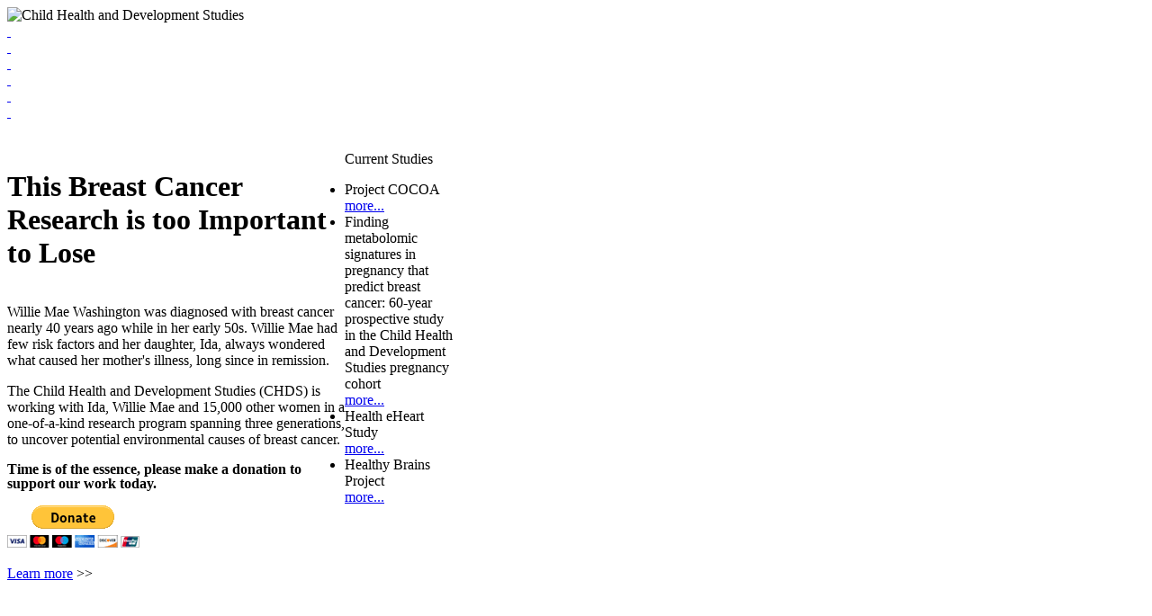

--- FILE ---
content_type: text/html; charset=UTF-8
request_url: https://www.chdstudies.org/index.php/press/about_us/breast-cancer-research.php
body_size: 3800
content:
<!DOCTYPE html PUBLIC "-//W3C//DTD XHTML 1.0 Transitional//EN" "http://www.w3.org/TR/xhtml1/DTD/xhtml1-transitional.dtd">

<html xmlns="http://www.w3.org/1999/xhtml">
<head>
<meta http-equiv="Content-Type" content="text/html; charset=ISO-8859-1" />
<title>Child Health and Development Studies</title>
<meta name="description" content="" />
<meta name="keywords" content="" />
<meta name="robots" content="INDEX, FOLLOW" />
<meta name="revisit-after" content="3 days" />
<meta name="distribution" content="global" />
		<link href="css/styles.php" rel="stylesheet" type="text/css" media="all" />

	<!-- Begin Javascript to determine which Directory Level we're in -->				
	<script language="JavaScript1.2" type="text/javascript">
		var whichLevel = 0;
	</script>
	
	<!-- Javascript Functions -->				
	<script language="JavaScript1.2" src="js/functions.js" type="text/javascript"></script>
	
		
	<script language="JavaScript1.2" src="js/slideshow.js" type="text/javascript"></script>	
		
	<!-- Javascript Arrays that contain the Menus and Their Properties -->				
	<script language="JavaScript1.2" src="js/menu_arrays.php" type="text/javascript"></script>

	<link rel="shortcut icon" href="/favicon.ico" />
	
	<script type="text/javascript">

	  var _gaq = _gaq || [];
	  _gaq.push(['_setAccount', 'UA-18059039-1']);
	  _gaq.push(['_trackPageview']);
	
	  (function() {
		var ga = document.createElement('script'); ga.type = 'text/javascript'; ga.async = true;
		ga.src = ('https:' == document.location.protocol ? 'https://ssl' : 'http://www') + '.google-analytics.com/ga.js';
		var s = document.getElementsByTagName('script')[0]; s.parentNode.insertBefore(ga, s);
	  })();
	
	</script>
	
	</head>

<body>
<a id="top"></a>
<div id="main">

<!-- This is the code for the menus -->

<div id="menu">
	<!-- Begin Javascript Functions to Accomplish Menu Rollovers, Image object creation and rollover function -->				
	<script language="JavaScript1.2" src="js/menu_creator.js" type="text/javascript"></script>
</div>


<!-- Logo -->

<div id="logo">
<img src="images/logo.png" alt="Child Health and Development Studies" width="217" height="101" border="0" /></div>

<!-- *** Main Navigation *** -->


<div id="nav">
<div id="nav0"><span><a href="index.php">&nbsp;</a></span></div>
<div id="nav1"><a href="about_us/index.php" onmouseover="menuOn('nav1');" onmouseout="overChecker('nav1');">&nbsp;</a></div>
<div id="nav2"><a href="research/index.php" onmouseover="menuOn('nav2');" onmouseout="overChecker('nav2');">&nbsp;</a></div>
<div id="nav3"><a href="for_participants/index.php" onmouseover="menuOn('nav3');" onmouseout="overChecker('nav3');">&nbsp;</a></div>
<div id="nav4"><a href="press/index.php">&nbsp;</a></div>
<div id="nav5"><a href="contact_us/index.php">&nbsp;</a></div>
</div>


<br clear="all" />

<!-- *** Content *** -->

<div id="contentHome">
	<div class="promoBox" style="width: 375px !important; float: left;">
		<div class="promoBox_head">
		<div><img src="images/spacer.gif" alt="" width="1" height="1" border="0" /></div>
		</div>
		<div class="promoBox_body" style="height: 841px !important;">
		<h1>
		This Breast Cancer Research is too Important to Lose
		</h1>

		<div><img src="images/washingtons.jpg" alt="" border="0"></div>

		<p>Willie Mae Washington was diagnosed with breast cancer nearly 40 years ago while in her early 50s. Willie Mae had few risk factors and her daughter, Ida, always wondered what caused her mother's illness, long since in remission.
		</p>
		<p>
		The Child Health and Development Studies (CHDS) is working with Ida, Willie Mae and 15,000 other women in a one-of-a-kind research program spanning three generations, to uncover potential environmental causes of breast cancer.
		</p>

		<p style="line-height: 16px !important;">
		<strong>Time is of the essence, please make a donation to support our work today.</strong>
		</p>

		<form action="https://www.paypal.com/cgi-bin/webscr" method="post" target="_blank">
		<input type="hidden" name="cmd" value="_s-xclick">
		<input type="hidden" name="hosted_button_id" value="PTXQCZXMM6Q22">
		<input class="paypal" type="image" src="https://www.paypalobjects.com/en_US/i/btn/btn_donateCC_LG.gif" border="0" name="submit" alt="PayPal - The safer, easier way to pay online!">
		<img alt="" border="0" src="https://www.paypalobjects.com/en_US/i/scr/pixel.gif" width="1" height="1">
		</form>

		<p>
		<a href="breast-cancer-research.php">Learn more</a> &gt;&gt;
		</p>
		</div>
	</div>

	<div id="homePhotos">
		<script type="text/javascript">
			//new fadeshow(IMAGES_ARRAY_NAME, slideshow_width, slideshow_height, borderwidth, delay, pause (0=no, 1=yes), optionalRandomOrder)
			new fadeshow(fadeimages, 515, 194, 0, 3000, 0, "R")
		</script>

		<!--
		<div class="promoBoxGreen" style="width: 498px !important; margin-top: 16px;">
			<div class="promoBoxGreen_head">
				<div>News</div>
			</div>
			<div class="promoBoxGreen_body" style=" height: 90px !important;">
			<strong>June 12, 2015</strong><br><strong>CHDS Director Barbara Cohn honored by Zero Breast Cancer</strong><br />
			<a href="press/news-2015-05-07.php">more...</a>
			</div>
		</div>-->
		
		<div class="promoBoxTan" style="width: 498px !important; margin-top: 16px;">
		<div class="promoBoxTan_head">
		<div>Current Studies</div>
		</div>
		<div class="promoBoxTan_body" style=" height: 610px !important;">
		<ul>
			<li><span>Project COCOA<br />
			<a href="research/index.php#project-cocoa">more...</a></span></li>
			
			<li><span>Finding metabolomic signatures in pregnancy that predict breast cancer: 60-year prospective study in the Child Health and Development Studies pregnancy cohort<br />
			<a href="research/index.php#metabolomic">more...</a></span><div style="float: right; margin: 10px 0 0 0;"><a href="http://health-eheartstudy.org/chds" target="_blank"><img src="images/heh-logo.png" alt="HeH" width="230" height="65" border="0" /></a><br>
		<a href="research/index.php#healthy-brains"><img src="images/logo-healthy-brains.png" alt="Healthy Brains Project" width="100" border="0"	 /></a></div></li>
			
			<li>
		<span>Health eHeart Study<br />
			<a href="research/index.php#eheart">more...</a></span></li>

			<li><span>Healthy Brains Project<br />
			<a href="research/index.php#healthy-brains">more...</a></span><br><br>
			
			<div style="clear: both;"><span><b>"In their own words"</b><br>Participants talk about participating in the Healthy Brains Project</span></div><br><br>
			<div class="slideshow-container">
				<div class="mySlides slide">It really helped me realize all the wonderful, positive things in my life.</div>
				<div class="mySlides slide">It was helpful to objectively list all these positive things that give my life meaning.</div>
				<div class="mySlides slide">The overall interview experience was very positive.<br>&nbsp;</div>
				<div class="mySlides slide">I really appreciated the interviews’ positive focus.<br>&nbsp;</div>
				<div class="mySlides slide">I believe in this longitudinal research, and you guys are great.<br>&nbsp;</div>
				<div class="mySlides slide">That was fun!<br>&nbsp;</div>
				<div class="mySlides slide">This was very enjoyable!<br>&nbsp;</div>
				<div class="mySlides slide">This has been lovely. Lauren, you are very good at this.<br>&nbsp;</div>
				<div class="mySlides slide">You've really made this fun!<br>&nbsp;</div>
				<div class="mySlides slide">It’s been a fascinating experience.<br>&nbsp;</div>
				<div class="mySlides slide">It’s been nice to take the opportunity to reflect on past experiences.</div>
				<div class="mySlides slide">I would have done it even if you weren’t paying me.<br>&nbsp;</div>
				<div class="mySlides slide">I'm glad my mother took part in this study 58 years ago!<br>&nbsp;</div>
				<div class="mySlides slide">It was a very professional experience.<br>&nbsp;</div>
			</div>
			<br>

			<div style="text-align:center">
			  <span class="dot" onclick="currentDiv(1)"></span> 
			  <span class="dot" onclick="currentDiv(2)"></span> 
			  <span class="dot" onclick="currentDiv(3)"></span>
			  <span class="dot" onclick="currentDiv(4)"></span> 
			  <span class="dot" onclick="currentDiv(5)"></span> 
			  <span class="dot" onclick="currentDiv(6)"></span>
			  <span class="dot" onclick="currentDiv(7)"></span> 
			  <span class="dot" onclick="currentDiv(8)"></span> 
			  <span class="dot" onclick="currentDiv(9)"></span>  
			  <span class="dot" onclick="currentDiv(10)"></span> 
			  <span class="dot" onclick="currentDiv(11)"></span>
			  <span class="dot" onclick="currentDiv(12)"></span> 
			  <span class="dot" onclick="currentDiv(13)"></span> 
			  <span class="dot" onclick="currentDiv(14)"></span> 
			</div>

			<script>
			var slideIndex = 0;
			showSlides();

			function showSlides() {
			  var i;
			  var slides = document.getElementsByClassName("mySlides");
			  var dots = document.getElementsByClassName("dot");
			  for (i = 0; i < slides.length; i++) {
				slides[i].style.display = "none";  
			  }
			  slideIndex++;
			  if (slideIndex > slides.length) {slideIndex = 1}    
			  for (i = 0; i < dots.length; i++) {
				dots[i].className = dots[i].className.replace(" active", "");
			  }
			  slides[slideIndex-1].style.display = "block";  
			  dots[slideIndex-1].className += " active";
			  setTimeout(showSlides, 6000); // Change image every 2 seconds
			}
			
			var slideIndex = 1;
			showDivs(slideIndex);

			function plusDivs(n) {
			  showDivs(slideIndex += n);
			}

			function currentDiv(n) {
			  showDivs(slideIndex = n);
			}

			function showDivs(n) {
			  var i;
			  var x = document.getElementsByClassName("mySlides");
			  var dots = document.getElementsByClassName("dot");
			  if (n > x.length) {slideIndex = 1}    
			  if (n < 1) {slideIndex = x.length} ;
			  for (i = 0; i < x.length; i++) {
				 x[i].style.display = "none";  
			  }
			  for (i = 0; i < dots.length; i++) {
				 dots[i].className = dots[i].className.replace(" active", "");
			  }
			  x[slideIndex-1].style.display = "block";  
			  dots[slideIndex-1].className += " active";
			}
			</script></li>

			<li><span>Linking neighborhood and individual ACEs to breast cancer<br />
			<a href="research/index.php#linking">more...</a></span></li>

			<li><span>Stress, Epigenetics and Aging<br />
			<a href="research/index.php#stress">more...</a></span></li>
			
			<li><span>Germline EDC Exposure and Breast Cancer Risk in the 3Gs Study<br />
			<a href="research/index.php#Germline">more...</a></span></li>
		</ul>

		</div>
	</div>
	</div>
</div>

<!-- *** End Content *** -->

</div>

<!-- Copyright -->

<div id="copyright">

<div style="float: left;">&copy; <script type="text/javascript">
	Today = new Date();
	yr = Today.getFullYear();
	document.write(yr);
	</script> Child Health and Development Studies. All rights reserved.</div> 

<div style="float: right; text-align: right;">
		<a href="index.php" class="comNavSelect">Home</a> | 		<a href="how_we_protect_your_privacy.php" class="comNav">How We Protect Your Privacy</a> | 		<a href="terms_and_conditions.php" class="comNav">Terms and Conditions</a>	<br />
	<a href="http://www.phi.org/" target="_blank"><img src="images/logo_phi.png" alt="Public Health Institute" width="82" height="39" border="0" style="margin-top: 10px;" /></a>
</div>
</div>

</body>
</html>

--- FILE ---
content_type: text/html; charset=UTF-8
request_url: https://www.chdstudies.org/index.php/press/about_us/js/slideshow.js
body_size: 3800
content:
<!DOCTYPE html PUBLIC "-//W3C//DTD XHTML 1.0 Transitional//EN" "http://www.w3.org/TR/xhtml1/DTD/xhtml1-transitional.dtd">

<html xmlns="http://www.w3.org/1999/xhtml">
<head>
<meta http-equiv="Content-Type" content="text/html; charset=ISO-8859-1" />
<title>Child Health and Development Studies</title>
<meta name="description" content="" />
<meta name="keywords" content="" />
<meta name="robots" content="INDEX, FOLLOW" />
<meta name="revisit-after" content="3 days" />
<meta name="distribution" content="global" />
		<link href="css/styles.php" rel="stylesheet" type="text/css" media="all" />

	<!-- Begin Javascript to determine which Directory Level we're in -->				
	<script language="JavaScript1.2" type="text/javascript">
		var whichLevel = 0;
	</script>
	
	<!-- Javascript Functions -->				
	<script language="JavaScript1.2" src="js/functions.js" type="text/javascript"></script>
	
		
	<script language="JavaScript1.2" src="js/slideshow.js" type="text/javascript"></script>	
		
	<!-- Javascript Arrays that contain the Menus and Their Properties -->				
	<script language="JavaScript1.2" src="js/menu_arrays.php" type="text/javascript"></script>

	<link rel="shortcut icon" href="/favicon.ico" />
	
	<script type="text/javascript">

	  var _gaq = _gaq || [];
	  _gaq.push(['_setAccount', 'UA-18059039-1']);
	  _gaq.push(['_trackPageview']);
	
	  (function() {
		var ga = document.createElement('script'); ga.type = 'text/javascript'; ga.async = true;
		ga.src = ('https:' == document.location.protocol ? 'https://ssl' : 'http://www') + '.google-analytics.com/ga.js';
		var s = document.getElementsByTagName('script')[0]; s.parentNode.insertBefore(ga, s);
	  })();
	
	</script>
	
	</head>

<body>
<a id="top"></a>
<div id="main">

<!-- This is the code for the menus -->

<div id="menu">
	<!-- Begin Javascript Functions to Accomplish Menu Rollovers, Image object creation and rollover function -->				
	<script language="JavaScript1.2" src="js/menu_creator.js" type="text/javascript"></script>
</div>


<!-- Logo -->

<div id="logo">
<img src="images/logo.png" alt="Child Health and Development Studies" width="217" height="101" border="0" /></div>

<!-- *** Main Navigation *** -->


<div id="nav">
<div id="nav0"><span><a href="index.php">&nbsp;</a></span></div>
<div id="nav1"><a href="about_us/index.php" onmouseover="menuOn('nav1');" onmouseout="overChecker('nav1');">&nbsp;</a></div>
<div id="nav2"><a href="research/index.php" onmouseover="menuOn('nav2');" onmouseout="overChecker('nav2');">&nbsp;</a></div>
<div id="nav3"><a href="for_participants/index.php" onmouseover="menuOn('nav3');" onmouseout="overChecker('nav3');">&nbsp;</a></div>
<div id="nav4"><a href="press/index.php">&nbsp;</a></div>
<div id="nav5"><a href="contact_us/index.php">&nbsp;</a></div>
</div>


<br clear="all" />

<!-- *** Content *** -->

<div id="contentHome">
	<div class="promoBox" style="width: 375px !important; float: left;">
		<div class="promoBox_head">
		<div><img src="images/spacer.gif" alt="" width="1" height="1" border="0" /></div>
		</div>
		<div class="promoBox_body" style="height: 841px !important;">
		<h1>
		This Breast Cancer Research is too Important to Lose
		</h1>

		<div><img src="images/washingtons.jpg" alt="" border="0"></div>

		<p>Willie Mae Washington was diagnosed with breast cancer nearly 40 years ago while in her early 50s. Willie Mae had few risk factors and her daughter, Ida, always wondered what caused her mother's illness, long since in remission.
		</p>
		<p>
		The Child Health and Development Studies (CHDS) is working with Ida, Willie Mae and 15,000 other women in a one-of-a-kind research program spanning three generations, to uncover potential environmental causes of breast cancer.
		</p>

		<p style="line-height: 16px !important;">
		<strong>Time is of the essence, please make a donation to support our work today.</strong>
		</p>

		<form action="https://www.paypal.com/cgi-bin/webscr" method="post" target="_blank">
		<input type="hidden" name="cmd" value="_s-xclick">
		<input type="hidden" name="hosted_button_id" value="PTXQCZXMM6Q22">
		<input class="paypal" type="image" src="https://www.paypalobjects.com/en_US/i/btn/btn_donateCC_LG.gif" border="0" name="submit" alt="PayPal - The safer, easier way to pay online!">
		<img alt="" border="0" src="https://www.paypalobjects.com/en_US/i/scr/pixel.gif" width="1" height="1">
		</form>

		<p>
		<a href="breast-cancer-research.php">Learn more</a> &gt;&gt;
		</p>
		</div>
	</div>

	<div id="homePhotos">
		<script type="text/javascript">
			//new fadeshow(IMAGES_ARRAY_NAME, slideshow_width, slideshow_height, borderwidth, delay, pause (0=no, 1=yes), optionalRandomOrder)
			new fadeshow(fadeimages, 515, 194, 0, 3000, 0, "R")
		</script>

		<!--
		<div class="promoBoxGreen" style="width: 498px !important; margin-top: 16px;">
			<div class="promoBoxGreen_head">
				<div>News</div>
			</div>
			<div class="promoBoxGreen_body" style=" height: 90px !important;">
			<strong>June 12, 2015</strong><br><strong>CHDS Director Barbara Cohn honored by Zero Breast Cancer</strong><br />
			<a href="press/news-2015-05-07.php">more...</a>
			</div>
		</div>-->
		
		<div class="promoBoxTan" style="width: 498px !important; margin-top: 16px;">
		<div class="promoBoxTan_head">
		<div>Current Studies</div>
		</div>
		<div class="promoBoxTan_body" style=" height: 610px !important;">
		<ul>
			<li><span>Project COCOA<br />
			<a href="research/index.php#project-cocoa">more...</a></span></li>
			
			<li><span>Finding metabolomic signatures in pregnancy that predict breast cancer: 60-year prospective study in the Child Health and Development Studies pregnancy cohort<br />
			<a href="research/index.php#metabolomic">more...</a></span><div style="float: right; margin: 10px 0 0 0;"><a href="http://health-eheartstudy.org/chds" target="_blank"><img src="images/heh-logo.png" alt="HeH" width="230" height="65" border="0" /></a><br>
		<a href="research/index.php#healthy-brains"><img src="images/logo-healthy-brains.png" alt="Healthy Brains Project" width="100" border="0"	 /></a></div></li>
			
			<li>
		<span>Health eHeart Study<br />
			<a href="research/index.php#eheart">more...</a></span></li>

			<li><span>Healthy Brains Project<br />
			<a href="research/index.php#healthy-brains">more...</a></span><br><br>
			
			<div style="clear: both;"><span><b>"In their own words"</b><br>Participants talk about participating in the Healthy Brains Project</span></div><br><br>
			<div class="slideshow-container">
				<div class="mySlides slide">It really helped me realize all the wonderful, positive things in my life.</div>
				<div class="mySlides slide">It was helpful to objectively list all these positive things that give my life meaning.</div>
				<div class="mySlides slide">The overall interview experience was very positive.<br>&nbsp;</div>
				<div class="mySlides slide">I really appreciated the interviews’ positive focus.<br>&nbsp;</div>
				<div class="mySlides slide">I believe in this longitudinal research, and you guys are great.<br>&nbsp;</div>
				<div class="mySlides slide">That was fun!<br>&nbsp;</div>
				<div class="mySlides slide">This was very enjoyable!<br>&nbsp;</div>
				<div class="mySlides slide">This has been lovely. Lauren, you are very good at this.<br>&nbsp;</div>
				<div class="mySlides slide">You've really made this fun!<br>&nbsp;</div>
				<div class="mySlides slide">It’s been a fascinating experience.<br>&nbsp;</div>
				<div class="mySlides slide">It’s been nice to take the opportunity to reflect on past experiences.</div>
				<div class="mySlides slide">I would have done it even if you weren’t paying me.<br>&nbsp;</div>
				<div class="mySlides slide">I'm glad my mother took part in this study 58 years ago!<br>&nbsp;</div>
				<div class="mySlides slide">It was a very professional experience.<br>&nbsp;</div>
			</div>
			<br>

			<div style="text-align:center">
			  <span class="dot" onclick="currentDiv(1)"></span> 
			  <span class="dot" onclick="currentDiv(2)"></span> 
			  <span class="dot" onclick="currentDiv(3)"></span>
			  <span class="dot" onclick="currentDiv(4)"></span> 
			  <span class="dot" onclick="currentDiv(5)"></span> 
			  <span class="dot" onclick="currentDiv(6)"></span>
			  <span class="dot" onclick="currentDiv(7)"></span> 
			  <span class="dot" onclick="currentDiv(8)"></span> 
			  <span class="dot" onclick="currentDiv(9)"></span>  
			  <span class="dot" onclick="currentDiv(10)"></span> 
			  <span class="dot" onclick="currentDiv(11)"></span>
			  <span class="dot" onclick="currentDiv(12)"></span> 
			  <span class="dot" onclick="currentDiv(13)"></span> 
			  <span class="dot" onclick="currentDiv(14)"></span> 
			</div>

			<script>
			var slideIndex = 0;
			showSlides();

			function showSlides() {
			  var i;
			  var slides = document.getElementsByClassName("mySlides");
			  var dots = document.getElementsByClassName("dot");
			  for (i = 0; i < slides.length; i++) {
				slides[i].style.display = "none";  
			  }
			  slideIndex++;
			  if (slideIndex > slides.length) {slideIndex = 1}    
			  for (i = 0; i < dots.length; i++) {
				dots[i].className = dots[i].className.replace(" active", "");
			  }
			  slides[slideIndex-1].style.display = "block";  
			  dots[slideIndex-1].className += " active";
			  setTimeout(showSlides, 6000); // Change image every 2 seconds
			}
			
			var slideIndex = 1;
			showDivs(slideIndex);

			function plusDivs(n) {
			  showDivs(slideIndex += n);
			}

			function currentDiv(n) {
			  showDivs(slideIndex = n);
			}

			function showDivs(n) {
			  var i;
			  var x = document.getElementsByClassName("mySlides");
			  var dots = document.getElementsByClassName("dot");
			  if (n > x.length) {slideIndex = 1}    
			  if (n < 1) {slideIndex = x.length} ;
			  for (i = 0; i < x.length; i++) {
				 x[i].style.display = "none";  
			  }
			  for (i = 0; i < dots.length; i++) {
				 dots[i].className = dots[i].className.replace(" active", "");
			  }
			  x[slideIndex-1].style.display = "block";  
			  dots[slideIndex-1].className += " active";
			}
			</script></li>

			<li><span>Linking neighborhood and individual ACEs to breast cancer<br />
			<a href="research/index.php#linking">more...</a></span></li>

			<li><span>Stress, Epigenetics and Aging<br />
			<a href="research/index.php#stress">more...</a></span></li>
			
			<li><span>Germline EDC Exposure and Breast Cancer Risk in the 3Gs Study<br />
			<a href="research/index.php#Germline">more...</a></span></li>
		</ul>

		</div>
	</div>
	</div>
</div>

<!-- *** End Content *** -->

</div>

<!-- Copyright -->

<div id="copyright">

<div style="float: left;">&copy; <script type="text/javascript">
	Today = new Date();
	yr = Today.getFullYear();
	document.write(yr);
	</script> Child Health and Development Studies. All rights reserved.</div> 

<div style="float: right; text-align: right;">
		<a href="index.php" class="comNavSelect">Home</a> | 		<a href="how_we_protect_your_privacy.php" class="comNav">How We Protect Your Privacy</a> | 		<a href="terms_and_conditions.php" class="comNav">Terms and Conditions</a>	<br />
	<a href="http://www.phi.org/" target="_blank"><img src="images/logo_phi.png" alt="Public Health Institute" width="82" height="39" border="0" style="margin-top: 10px;" /></a>
</div>
</div>

</body>
</html>

--- FILE ---
content_type: text/html; charset=UTF-8
request_url: https://www.chdstudies.org/index.php/press/about_us/js/menu_arrays.php
body_size: 3800
content:
<!DOCTYPE html PUBLIC "-//W3C//DTD XHTML 1.0 Transitional//EN" "http://www.w3.org/TR/xhtml1/DTD/xhtml1-transitional.dtd">

<html xmlns="http://www.w3.org/1999/xhtml">
<head>
<meta http-equiv="Content-Type" content="text/html; charset=ISO-8859-1" />
<title>Child Health and Development Studies</title>
<meta name="description" content="" />
<meta name="keywords" content="" />
<meta name="robots" content="INDEX, FOLLOW" />
<meta name="revisit-after" content="3 days" />
<meta name="distribution" content="global" />
		<link href="css/styles.php" rel="stylesheet" type="text/css" media="all" />

	<!-- Begin Javascript to determine which Directory Level we're in -->				
	<script language="JavaScript1.2" type="text/javascript">
		var whichLevel = 0;
	</script>
	
	<!-- Javascript Functions -->				
	<script language="JavaScript1.2" src="js/functions.js" type="text/javascript"></script>
	
		
	<script language="JavaScript1.2" src="js/slideshow.js" type="text/javascript"></script>	
		
	<!-- Javascript Arrays that contain the Menus and Their Properties -->				
	<script language="JavaScript1.2" src="js/menu_arrays.php" type="text/javascript"></script>

	<link rel="shortcut icon" href="/favicon.ico" />
	
	<script type="text/javascript">

	  var _gaq = _gaq || [];
	  _gaq.push(['_setAccount', 'UA-18059039-1']);
	  _gaq.push(['_trackPageview']);
	
	  (function() {
		var ga = document.createElement('script'); ga.type = 'text/javascript'; ga.async = true;
		ga.src = ('https:' == document.location.protocol ? 'https://ssl' : 'http://www') + '.google-analytics.com/ga.js';
		var s = document.getElementsByTagName('script')[0]; s.parentNode.insertBefore(ga, s);
	  })();
	
	</script>
	
	</head>

<body>
<a id="top"></a>
<div id="main">

<!-- This is the code for the menus -->

<div id="menu">
	<!-- Begin Javascript Functions to Accomplish Menu Rollovers, Image object creation and rollover function -->				
	<script language="JavaScript1.2" src="js/menu_creator.js" type="text/javascript"></script>
</div>


<!-- Logo -->

<div id="logo">
<img src="images/logo.png" alt="Child Health and Development Studies" width="217" height="101" border="0" /></div>

<!-- *** Main Navigation *** -->


<div id="nav">
<div id="nav0"><span><a href="index.php">&nbsp;</a></span></div>
<div id="nav1"><a href="about_us/index.php" onmouseover="menuOn('nav1');" onmouseout="overChecker('nav1');">&nbsp;</a></div>
<div id="nav2"><a href="research/index.php" onmouseover="menuOn('nav2');" onmouseout="overChecker('nav2');">&nbsp;</a></div>
<div id="nav3"><a href="for_participants/index.php" onmouseover="menuOn('nav3');" onmouseout="overChecker('nav3');">&nbsp;</a></div>
<div id="nav4"><a href="press/index.php">&nbsp;</a></div>
<div id="nav5"><a href="contact_us/index.php">&nbsp;</a></div>
</div>


<br clear="all" />

<!-- *** Content *** -->

<div id="contentHome">
	<div class="promoBox" style="width: 375px !important; float: left;">
		<div class="promoBox_head">
		<div><img src="images/spacer.gif" alt="" width="1" height="1" border="0" /></div>
		</div>
		<div class="promoBox_body" style="height: 841px !important;">
		<h1>
		This Breast Cancer Research is too Important to Lose
		</h1>

		<div><img src="images/washingtons.jpg" alt="" border="0"></div>

		<p>Willie Mae Washington was diagnosed with breast cancer nearly 40 years ago while in her early 50s. Willie Mae had few risk factors and her daughter, Ida, always wondered what caused her mother's illness, long since in remission.
		</p>
		<p>
		The Child Health and Development Studies (CHDS) is working with Ida, Willie Mae and 15,000 other women in a one-of-a-kind research program spanning three generations, to uncover potential environmental causes of breast cancer.
		</p>

		<p style="line-height: 16px !important;">
		<strong>Time is of the essence, please make a donation to support our work today.</strong>
		</p>

		<form action="https://www.paypal.com/cgi-bin/webscr" method="post" target="_blank">
		<input type="hidden" name="cmd" value="_s-xclick">
		<input type="hidden" name="hosted_button_id" value="PTXQCZXMM6Q22">
		<input class="paypal" type="image" src="https://www.paypalobjects.com/en_US/i/btn/btn_donateCC_LG.gif" border="0" name="submit" alt="PayPal - The safer, easier way to pay online!">
		<img alt="" border="0" src="https://www.paypalobjects.com/en_US/i/scr/pixel.gif" width="1" height="1">
		</form>

		<p>
		<a href="breast-cancer-research.php">Learn more</a> &gt;&gt;
		</p>
		</div>
	</div>

	<div id="homePhotos">
		<script type="text/javascript">
			//new fadeshow(IMAGES_ARRAY_NAME, slideshow_width, slideshow_height, borderwidth, delay, pause (0=no, 1=yes), optionalRandomOrder)
			new fadeshow(fadeimages, 515, 194, 0, 3000, 0, "R")
		</script>

		<!--
		<div class="promoBoxGreen" style="width: 498px !important; margin-top: 16px;">
			<div class="promoBoxGreen_head">
				<div>News</div>
			</div>
			<div class="promoBoxGreen_body" style=" height: 90px !important;">
			<strong>June 12, 2015</strong><br><strong>CHDS Director Barbara Cohn honored by Zero Breast Cancer</strong><br />
			<a href="press/news-2015-05-07.php">more...</a>
			</div>
		</div>-->
		
		<div class="promoBoxTan" style="width: 498px !important; margin-top: 16px;">
		<div class="promoBoxTan_head">
		<div>Current Studies</div>
		</div>
		<div class="promoBoxTan_body" style=" height: 610px !important;">
		<ul>
			<li><span>Project COCOA<br />
			<a href="research/index.php#project-cocoa">more...</a></span></li>
			
			<li><span>Finding metabolomic signatures in pregnancy that predict breast cancer: 60-year prospective study in the Child Health and Development Studies pregnancy cohort<br />
			<a href="research/index.php#metabolomic">more...</a></span><div style="float: right; margin: 10px 0 0 0;"><a href="http://health-eheartstudy.org/chds" target="_blank"><img src="images/heh-logo.png" alt="HeH" width="230" height="65" border="0" /></a><br>
		<a href="research/index.php#healthy-brains"><img src="images/logo-healthy-brains.png" alt="Healthy Brains Project" width="100" border="0"	 /></a></div></li>
			
			<li>
		<span>Health eHeart Study<br />
			<a href="research/index.php#eheart">more...</a></span></li>

			<li><span>Healthy Brains Project<br />
			<a href="research/index.php#healthy-brains">more...</a></span><br><br>
			
			<div style="clear: both;"><span><b>"In their own words"</b><br>Participants talk about participating in the Healthy Brains Project</span></div><br><br>
			<div class="slideshow-container">
				<div class="mySlides slide">It really helped me realize all the wonderful, positive things in my life.</div>
				<div class="mySlides slide">It was helpful to objectively list all these positive things that give my life meaning.</div>
				<div class="mySlides slide">The overall interview experience was very positive.<br>&nbsp;</div>
				<div class="mySlides slide">I really appreciated the interviews’ positive focus.<br>&nbsp;</div>
				<div class="mySlides slide">I believe in this longitudinal research, and you guys are great.<br>&nbsp;</div>
				<div class="mySlides slide">That was fun!<br>&nbsp;</div>
				<div class="mySlides slide">This was very enjoyable!<br>&nbsp;</div>
				<div class="mySlides slide">This has been lovely. Lauren, you are very good at this.<br>&nbsp;</div>
				<div class="mySlides slide">You've really made this fun!<br>&nbsp;</div>
				<div class="mySlides slide">It’s been a fascinating experience.<br>&nbsp;</div>
				<div class="mySlides slide">It’s been nice to take the opportunity to reflect on past experiences.</div>
				<div class="mySlides slide">I would have done it even if you weren’t paying me.<br>&nbsp;</div>
				<div class="mySlides slide">I'm glad my mother took part in this study 58 years ago!<br>&nbsp;</div>
				<div class="mySlides slide">It was a very professional experience.<br>&nbsp;</div>
			</div>
			<br>

			<div style="text-align:center">
			  <span class="dot" onclick="currentDiv(1)"></span> 
			  <span class="dot" onclick="currentDiv(2)"></span> 
			  <span class="dot" onclick="currentDiv(3)"></span>
			  <span class="dot" onclick="currentDiv(4)"></span> 
			  <span class="dot" onclick="currentDiv(5)"></span> 
			  <span class="dot" onclick="currentDiv(6)"></span>
			  <span class="dot" onclick="currentDiv(7)"></span> 
			  <span class="dot" onclick="currentDiv(8)"></span> 
			  <span class="dot" onclick="currentDiv(9)"></span>  
			  <span class="dot" onclick="currentDiv(10)"></span> 
			  <span class="dot" onclick="currentDiv(11)"></span>
			  <span class="dot" onclick="currentDiv(12)"></span> 
			  <span class="dot" onclick="currentDiv(13)"></span> 
			  <span class="dot" onclick="currentDiv(14)"></span> 
			</div>

			<script>
			var slideIndex = 0;
			showSlides();

			function showSlides() {
			  var i;
			  var slides = document.getElementsByClassName("mySlides");
			  var dots = document.getElementsByClassName("dot");
			  for (i = 0; i < slides.length; i++) {
				slides[i].style.display = "none";  
			  }
			  slideIndex++;
			  if (slideIndex > slides.length) {slideIndex = 1}    
			  for (i = 0; i < dots.length; i++) {
				dots[i].className = dots[i].className.replace(" active", "");
			  }
			  slides[slideIndex-1].style.display = "block";  
			  dots[slideIndex-1].className += " active";
			  setTimeout(showSlides, 6000); // Change image every 2 seconds
			}
			
			var slideIndex = 1;
			showDivs(slideIndex);

			function plusDivs(n) {
			  showDivs(slideIndex += n);
			}

			function currentDiv(n) {
			  showDivs(slideIndex = n);
			}

			function showDivs(n) {
			  var i;
			  var x = document.getElementsByClassName("mySlides");
			  var dots = document.getElementsByClassName("dot");
			  if (n > x.length) {slideIndex = 1}    
			  if (n < 1) {slideIndex = x.length} ;
			  for (i = 0; i < x.length; i++) {
				 x[i].style.display = "none";  
			  }
			  for (i = 0; i < dots.length; i++) {
				 dots[i].className = dots[i].className.replace(" active", "");
			  }
			  x[slideIndex-1].style.display = "block";  
			  dots[slideIndex-1].className += " active";
			}
			</script></li>

			<li><span>Linking neighborhood and individual ACEs to breast cancer<br />
			<a href="research/index.php#linking">more...</a></span></li>

			<li><span>Stress, Epigenetics and Aging<br />
			<a href="research/index.php#stress">more...</a></span></li>
			
			<li><span>Germline EDC Exposure and Breast Cancer Risk in the 3Gs Study<br />
			<a href="research/index.php#Germline">more...</a></span></li>
		</ul>

		</div>
	</div>
	</div>
</div>

<!-- *** End Content *** -->

</div>

<!-- Copyright -->

<div id="copyright">

<div style="float: left;">&copy; <script type="text/javascript">
	Today = new Date();
	yr = Today.getFullYear();
	document.write(yr);
	</script> Child Health and Development Studies. All rights reserved.</div> 

<div style="float: right; text-align: right;">
		<a href="index.php" class="comNavSelect">Home</a> | 		<a href="how_we_protect_your_privacy.php" class="comNav">How We Protect Your Privacy</a> | 		<a href="terms_and_conditions.php" class="comNav">Terms and Conditions</a>	<br />
	<a href="http://www.phi.org/" target="_blank"><img src="images/logo_phi.png" alt="Public Health Institute" width="82" height="39" border="0" style="margin-top: 10px;" /></a>
</div>
</div>

</body>
</html>